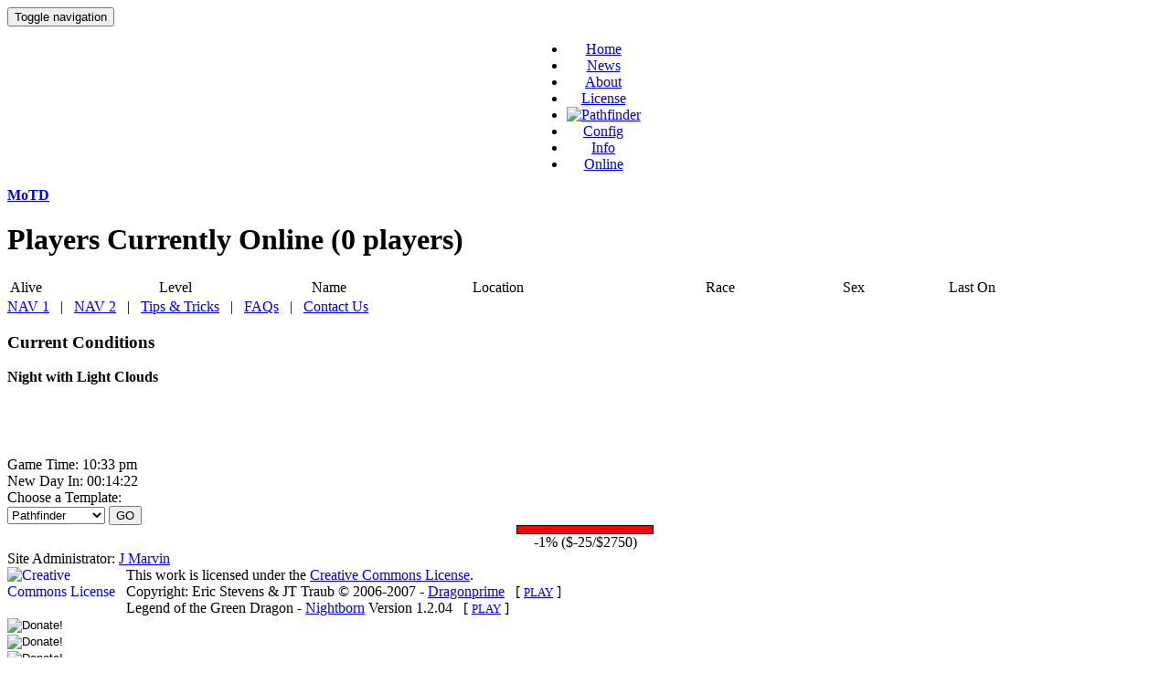

--- FILE ---
content_type: text/html; charset=ISO-8859-1
request_url: https://legends.socialmud.com/list.php?c=1-214618
body_size: 6338
content:
<!DOCTYPE html>
<!--[if lt IE 7 ]><html class="ie ie6" lang="en"> <![endif]-->
<!--[if IE 7 ]><html class="ie ie7" lang="en"> <![endif]-->
<!--[if IE 8 ]><html class="ie ie8" lang="en"> <![endif]-->
<!--[if (gte IE 9)|!(IE)]><!-->
<html lang="en">
<!--<![endif]-->
<head>

		<!-- Page
		================================================== -->
		<title>Players Currently Online (0 players) | Pathfinder: Legend of the Red Dragon</title>
		<meta name="author" content="Liquid Purple">
		
		<meta name="description" content="Pathfinder: Legend of the Red Dragon, is a modernized MUD based on the classics.">

		<meta name="keywords" content="lotgd, green dragon, lord, legend of the red dragon, ">
		
		<meta name="google-site-verification" content="" />
		<link rel="alternate" href="index.html" hreflang="en-us" />
		
		
		<!-- Social Metatags
		================================================== -->
		<meta property="og:url" content="http://pathfinder.socialmud.com/" />
		<meta property="og:title" content="Pathfinder: Legend of the Red Dragon" />
		<meta property="og:type" content="website" />
		<meta property="og:image" content="http://pathfinder.socialmud.com/images/preview-01.png" />
		<meta property="og:description" content="Pathfinder: Legend of the Red Dragon, is a modernized MUD based on the classics." />


		<!-- Mobile Specific Metas
		================================================== -->
		<meta name="viewport" content="width=device-width, initial-scale=1, maximum-scale=1">
		
		<!-- CSS
		================================================== -->
		<!-- Bootstrap  -->
		<link type="text/css" rel="stylesheet" href="/templates/Pathfinder/bootstrap/css/bootstrap.css">

		<!-- Font Awesome  -->
		<link type="text/css" rel="stylesheet" href="/templates/Pathfinder/font-awesome/css/font-awesome.min.css">
		
		<!-- Custom css -->
		<link type="text/css" rel="stylesheet" href="/templates/Pathfinder/css/custom_stylesheet.css">

		<!-- Game Styles -->
		 
		<!-- Add fancyBox CSS -->
		<link rel="stylesheet" type="text/css" href="/templates/Pathfinder/js/jquery.fancybox/jquery.fancybox.css" media="screen" />
		
		<!-- Favicons
		================================================== -->
		<link rel="apple-touch-icon" sizes="57x57" href="/templates/Pathfinder/favicon/apple-touch-icon-57x57.png">
		<link rel="apple-touch-icon" sizes="60x60" href="/templates/Pathfinder/favicon/apple-touch-icon-60x60.png">
		<link rel="apple-touch-icon" sizes="72x72" href="/templates/Pathfinder/favicon/apple-touch-icon-72x72.png">
		<link rel="apple-touch-icon" sizes="76x76" href="/templates/Pathfinder/favicon/apple-touch-icon-76x76.png">
		<link rel="apple-touch-icon" sizes="114x114" href="/templates/Pathfinder/favicon/apple-touch-icon-114x114.png">
		<link rel="apple-touch-icon" sizes="120x120" href="/templates/Pathfinder/favicon/apple-touch-icon-120x120.png">
		<link rel="apple-touch-icon" sizes="144x144" href="/templates/Pathfinder/favicon/apple-touch-icon-144x144.png">
		<link rel="apple-touch-icon" sizes="152x152" href="/templates/Pathfinder/favicon/apple-touch-icon-152x152.png">
		<link rel="apple-touch-icon" sizes="180x180" href="/templates/Pathfinder/favicon/apple-touch-icon-180x180.png">
		<link rel="icon" type="image/png" href="/templates/Pathfinder/favicon/favicon-32x32.png" sizes="32x32">
		<link rel="icon" type="image/png" href="/templates/Pathfinder/favicon/android-chrome-192x192.png" sizes="192x192">
		<link rel="icon" type="image/png" href="/templates/Pathfinder/favicon/favicon-96x96.png" sizes="96x96">
		<link rel="icon" type="image/png" href="/templates/Pathfinder/favicon/favicon-16x16.png" sizes="16x16">
		<link rel="manifest" href="/templates/Pathfinder/favicon/manifest.json">
		<link rel="mask-icon" href="/templates/Pathfinder/favicon/safari-pinned-tab.svg" color="#5bbad5">
		<meta name="msapplication-TileColor" content="#da532c">
		<meta name="msapplication-TileImage" content="mstile-144x144.png">
		<meta name="theme-color" content="#ffffff">
		
		<link rel="shortcut icon" href="favicon.ico" type="image/x-icon"/>

	</head>
	
	<body id="main" data-spy="scroll" data-target="#scrollTarget" data-offset="150">
	
		<style type='text/css'>
		.modAdvertisingAd div.label {
			visibility: hidden;
			display: none;
		}
		.modAdvertisingAdHover div.label {
			background-color: #003399;
			visibility: visible;
			display: inline;
			position: absolute;
			top: -12px;
			float: left;
			clear: both;
			font-size: 10px;
			height: 12px;
		}
		.modAdvertisingAdHover div.label a {
			color: #FFFFFF;
		}
		</style>
		<script language='javascript'>
		var modAdvertisingInfoTimer;
		var modAdvertisingInfoDiv;
		function hideAdInfo(div) {
			window.status='hide';
			modAdvertisingInfoDiv = div;
			modAdvertisingInfoTimer = setTimeout("hideAdInfo_doit(modAdvertisingInfoDiv);",2000);
		}
		function showAdInfo(div) {
			window.status='Show';
			if (modAdvertisingInfoTimer) {
				hideAdInfo_doit(modAdvertisingInfoDiv);
			}
			div.className="modAdvertisingAdHover";
			modAdvertisingInfoDiv = div;
		}
		function  hideAdInfo_doit(div) {
			window.status='doit';
			div.className="modAdvertisingAd";
			clearTimeout(modAdvertisingInfoTimer);
			modAdvertisingInfoTimer=false;
		}
		</script>
		
	
	
	<!-- Page Layout 
	================================================== -->
	
	<!-- globalWrapper -->
	<div id="globalWrapper" class="localscroll">


		<!-- header -->
		<header id="mainHeader" class="navbar-fixed-top" role="banner">
			<div class="container-fluid">
				<nav class="navbar navbar-default scrollMenu" role="navigation">
					<div class="navbar-header">
						<button type="button" class="navbar-toggle" data-toggle="collapse" data-target=".navbar-ex1-collapse"> <span class="sr-only">Toggle navigation</span> <span class="icon-bar"></span> <span class="icon-bar"></span> <span class="icon-bar"></span> </button>
					</div>
					<div class="collapse navbar-collapse navbar-ex1-collapse" id="scrollTarget" style="text-align:center;" >
						<ul class="nav navbar-nav" style="display:inline-block; float:none; vertical-align: top;" >
						

		<li><a href="/index.php?c=1-034538">Home</a></li>
		<li><a href="/news.php?c=1-034538">News</a></li>
		<li><a href="/about.php?c=1-034538">About</a></li>
		<li><a href="/about.php?op=license&c=1-034538">License</a></li>
		
							
							<li>
								<a class="navbar-brand" href="/" style="background-color:rgba(0,0,0,0); margin:0px; padding:0px; " >
									<img width="650" height="100" src="/templates/Pathfinder/logo.png" alt="Pathfinder"/>
								</a>
							</li>
							

		<li><a href="/about.php?op=setup&c=1-034538">Config</a></li>
		<li><a href="/about.php?op=listmodules&c=1-034538">Info</a></li>
		<li><a href="/list.php?c=1-034538">Online</a></li>
		
							
						</ul>
					</div>
				</nav>
			</div>
		</header>
	
		<!-- MOTD / Mail -->
		<div id="topnav" class="container-fluid">
			<div class="row">
				<div class="col-sm-12 col-xs-12 text-right">

		<a class='fancybox fancybox.iframe motd' href='motd.php'><strong>MoTD</strong></a>
		 
				</div>
			</div>
		</div>



		<!-- Content -->
		<div id="mainContent" class="container">
			<div class="row" style="min-width:100%; width:100%;" >
				<div class="col-sm-12 text-center">
				
<h1 class="pagetitle">Players Currently Online (0 players)</h1>
<!--
AllowAnonymous: True
Override Forced Nav: False
-->








<div id="list" class="mainbox center">
<table width='100%'>
<tr><td>Alive</td><td>Level</td><td>Name</td><td>Location</td><td>Race</td><td>Sex</td><td>Last On</tr>




</table>
</div>



				</div>
			</div>
		</div>

		



		<!-- Bottom Nav -->
		<div id="topnav" class="container-fluid">
			<div class="row">
				<div class="col-sm-12 col-xs-12 text-center">
				
<div class="botnav">
<a href="/" target="_top">NAV 1</a> &nbsp; | &nbsp; <a href="/" target="_top">NAV 2</a> &nbsp; | &nbsp; <a href="/" target="_top">Tips & Tricks</a> &nbsp; | &nbsp; <a href="/" target="_top">FAQs</a> &nbsp; | &nbsp; <a href="http://support.socialmud.com/" target="_new">Contact Us</a>
</div>
<div class="hr"></div>

				</div>
			</div>
		</div>
		

		
		<!-- Footer -->
		<div id="topnav" class="container-fluid">
			<div class="row">
				<div class="col-sm-12 col-xs-12 text-center">
<div id='timezone' style='background:url(images/weather/night.png); background-repeat:no-repeat;'><div id='weather' style='background:url(images/weather/02.png); background-repeat:no-repeat;'>
<h3>Current Conditions</h3><div id='weathertext' style='margin-bottom:60px; font-weight:700;'>Night with Light Clouds</div><br />Game Time: 10:33 pm<br />New Day In: 00:14:22</div></div>


<script type='text/javascript'>
	var themeInfo = [
	
['Default', 'Default Template', 'templates/Default/template_thumbnail.png', '&template=Default', ''],
			
['Jade', 'Jade Template', 'templates/Jade/template_thumbnail.png', '&template=Jade', ''],
			
['Mobile', 'Mobile Template', 'templates/Mobile/template_thumbnail.png', '&template=Mobile', ''],
			
['Pathfinder', 'Pathfinder Template', 'templates/Pathfinder/template_thumbnail.png', '&template=Pathfinder', 'selected'],
			
	];
	function swapPic(indx){
		if(indx == 0){
			return;
		}
		imgContainerO.style.display = 'block';
		imgCaptionO.innerHTML = themeInfo[indx-1][1];
		imgSwapO.src = themeInfo[indx-1][2];
		//imgLnkO.href = themeInfo[indx-1][3];
	}
	window.onload = function(){
		imgContainerO = document.getElementById('imgContainer');
		imgCaptionO = document.getElementById('imgCaption');
		imgSwapO = document.getElementById('imgSwap');
		//imgLnkO = document.getElementById('imgLnk');
		var sel1O = document.getElementById('sel1');

		sel1O.onchange = function(){
			swapPic(this.selectedIndex);
		}
		for(i = 0; i < themeInfo.length; i++){
			sel1O.options[sel1O.options.length] = new Option(themeInfo[i][0], themeInfo[i][0], false, themeInfo[i][4] == 'selected');
		}
	}
	</script>
<div id='skins'>
	<div id='skinselector'>
	<span>Choose a Template: </span>
	<form id='skinselectorform' action='home.php?c=1-034538' method='POST'>
		<div>
			<select name='template' id='sel1'>
				<option>Select below...</option>
			</select>
			<input type='submit' class='button' value='GO'>
		</div>
		<div id='imgContainer' style='display:none;'>
			<a id='imgLnk'>
				<img id='imgSwap' src='' alt='' />
			</a>
		</div>
		<div>
			<span id='imgCaption'></span>
		</div>
	</div>
</div>
	
<div align='center'><table align='center' style='border: solid 1px #000000;' bgcolor='#FF0000' cellpadding='0' cellspacing='0' width='150' height='10'><caption align='bottom'>-1% ($-25/$2750)</caption><tr><td width='-1%' bgcolor='#FFFF00'></td><td width='101%'></td></tr></table></div>

<div class="administrator">
Site Administrator: <a href="http://www.jackmarvin.com/" target="_new">J Marvin</a>
</div>

<div id="copyright">
<!-- /Creative Commons License -->
<a rel="license" href="http://creativecommons.org/licenses/by-nc-sa/4.0/" target="_new"><img src="/images/creativecommons.png" width="130" height="45" border="0" alt="Creative Commons License" title="Creative Commons License" style="float:left;"></a>
<!--

  <rdf:RDF xmlns='http://web.resource.org/cc/' xmlns:dc='http://purl.org/dc/elements/1.1/' xmlns:rdf='http://www.w3.org/1999/02/22-rdf-syntax-ns#'>

  <Work rdf:about=''>

	  <dc:type rdf:resource='http://purl.org/dc/dcmitype/Interactive' />

	  <license rdf:resource='http://creativecommons.org/licenses/by-nc-sa/4.0/' />

	</Work>

	<License rdf:about='http://creativecommons.org/licenses/by-nc-sa/4.0/'>

	  <permits rdf:resource='http://web.resource.org/cc/Reproduction' />

	  <permits rdf:resource='http://web.resource.org/cc/Distribution' />

	  <requires rdf:resource='http://web.resource.org/cc/Notice' />

	  <requires rdf:resource='http://web.resource.org/cc/Attribution' />

	  <prohibits rdf:resource='http://web.resource.org/cc/CommercialUse' />

	  <permits rdf:resource='http://web.resource.org/cc/DerivativeWorks' />

	  <requires rdf:resource='http://web.resource.org/cc/ShareAlike' />

	</License>

  </rdf:RDF>

-->
 <!-- Copyright -->
<div>This work is licensed under the <a href="http://creativecommons.org/licenses/by-nc-sa/4.0/" rel="nofollow" target="_new">Creative Commons License</a>.<br />Copyright: Eric Stevens & JT Traub &copy; 2006-2007 - <a href="http://dragonprime.net/" rel="nofollow" target="_new">Dragonprime</a> &nbsp; [ <a href="http://dragonprimelogd.net/" rel=nofollow" target="_new"><small>PLAY</small></a> ]<br />Legend of the Green Dragon - <a href="http://nb-core.org/" rel="nofollow" target="_new">Nightborn</a> Version 1.2.04 &nbsp; [ <a href="https://shinobilegends.com/" rel=nofollow" target="_new"><small>PLAY</small></a> ]</div>
</div>
<div id="donate">
<form></form>
<div class="donate">
<form action="https://www.paypal.com/cgi-bin/webscr" method="post" target="_blank">
<input type="hidden" name="cmd" value="_xclick">
<input type="hidden" name="business" value="paypal@liquidpurple.net">
<input type="hidden" name="item_name" value="Pathfinder: Legend of the Red Dragon ">
<input type="hidden" name="item_number" value=":legends.socialmud.com/list.php?c=1-214618">
<input type="hidden" name="no_shipping" value="1">
		
<input type="hidden" name="notify_url" value="http://legends.socialmud.com//payment.php">
			
<input type="hidden" name="cn" value="Your Character Name">
<input type="hidden" name="cs" value="1">
<input type="hidden" name="currency_code" value="USD">
<input type="hidden" name="lc" value="US">
<input type="hidden" name="bn" value="PP-DonationsBF">
<input type="hidden" name="tax" value="0">
<input type="image" src="images/paypal2.png" border="0" name="submit" alt="Donate!">
</form></div>
		
<div class="donate">
<form action="https://www.paypal.com/cgi-bin/webscr" method="post" target="_blank">
<input type="hidden" name="cmd" value="_xclick">
<input type="hidden" name="business" value="logd@mightye.org">
<input type="hidden" name="item_name" value="Legend of the Green Dragon Author Donation from ">
<input type="hidden" name="item_number" value=":legends.socialmud.com/list.php?c=1-214618">
<input type="hidden" name="no_shipping" value="1">
<input type="hidden" name="notify_url" value="http://lotgd.net/payment.php">
<input type="hidden" name="cn" value="Your Character Name">
<input type="hidden" name="cs" value="1">
<input type="hidden" name="currency_code" value="USD">
<input type="hidden" name="tax" value="0">
<input type="image" src="images/paypal1.png" border="0" name="submit" alt="Donate!">
</form></div>
	
<div class="donate">
<form action="https://www.paypal.com/cgi-bin/webscr" method="post" target="_blank">
<input type="hidden" name="cmd" value="_xclick">
<input type="hidden" name="business" value="derbugmeister@shaw.ca">
<input type="hidden" name="item_name" value="Legend of the Green Dragon DP Donation from ">
<input type="hidden" name="item_number" value=":legends.socialmud.com/list.php?c=1-214618">
<input type="hidden" name="no_shipping" value="1">
<input type="hidden" name="notify_url" value="http://dragonprimelogd.net/payment.php">
<input type="hidden" name="cn" value="Your Character Name">
<input type="hidden" name="cs" value="1">
<input type="hidden" name="currency_code" value="USD">
<input type="hidden" name="tax" value="0">
<input type="image" src="images/paypal3.png" border="0" name="submit" alt="Donate!">
</form></div>
	
</div>

<div class="botnav">
<a href='http://www.socialmud.com/' target='_new' rel='nofollow'>View PHP Source</a> &nbsp; | &nbsp; Server Version: LoGD v1.1.2 - SocialMUD Edition &nbsp; | &nbsp; (Pagegen: 0.05s / Queries: 47 / Avg:0.05s)
</div>

				</div>
			</div>
		</div>
		

	</div>



	
	
	<div id="slide-out-div" class="slide-out-div">
		<button class="handle">
			<span>Menu</span>
		</button>
		<div id="nav"><div class='navhead'><div class='navhead'>Getting Started</div></div><div class='navitem'><a href='index.php?c=1-034538'  accesskey="L"  class='nav' >Login</a></div><div class='navitem'><a href='create.php?c=1-034538'  accesskey="C"  class='nav' >Create a Character</a></div><div class='navitem'><a href='create.php?op=forgot&amp;c=1-034538'  accesskey="F"  class='nav' >Forgot Password?</a></div>
<div class='navhead'><div class='navhead'>More</div></div><div class='navitem'><a href='list.php?page=1&amp;c=1-034538'  class='nav' >Page 1 (1-4)</a></div>
</div>
	</div>

	<div id="slide-out-div2" class="slide-out-div">
		<button class="handle2">
			<span>Player</span>
		</button>
		<div id="rightnav">
<div id="stats">No other players are online right now, be the first!</div>

		</div>
	</div>
	
	
	
	
	<!-- Javascripts 
	================================================== -->
	<script type="text/javascript">
		(function(i,s,o,g,r,a,m) {i['GoogleAnalyticsObject']=r;i[r]=i[r]||function() {
		(i[r].q=i[r].q||[]).push(arguments)},i[r].l=1*new Date();a=s.createElement(o),
		m=s.getElementsByTagName(o)[0];a.async=1;a.src=g;m.parentNode.insertBefore(a,m)
		})(window,document,'script','//www.google-analytics.com/analytics.js','ga');
		ga('create', 'UA-138235-15', 'socialmud.com');
		ga('send', 'pageview');
	</script>

	<!-- jQuery library -->
	<script type="text/javascript" src="/templates/Pathfinder/js/modernizer/modernizr-2.6.1.min.js"></script>
	<script type="text/javascript" src="/templates/Pathfinder/js/jquery.respond/respond.min.js"></script>
	<script type="text/javascript" src="/templates/Pathfinder/js/jquery/jquery-2.2.3.min.js"></script>
	<script type="text/javascript" src="/templates/Pathfinder/js/jquery.ui/jquery-ui-1.11.4/jquery-ui.min.js"></script>
		
	<script type="text/javascript" src="/templates/Pathfinder/bootstrap/js/bootstrap.min.js"></script>
	<script type="text/javascript" src="/templates/Pathfinder/js/jquery.easing/jquery.easing.1.3.min.js"></script>

	<!-- fancyBox js
	<script type="text/javascript" src="/templates/Pathfinder/js/fancybox/jquery.fancybox.js"></script>
	<script type="text/javascript" src="/templates/Pathfinder/js/fancybox/fancybox.js"></script>
	 -->

	
	<script type="text/javascript" src="/templates/Pathfinder/js/custom.js"></script>




	
    <!-- Tab Slider
    <script src="/templates/Pathfinder/js/jquery.tabslideout/jquery.tabSlideOut.v2.0.js"></script>
	 -->
    <script src="/templates/Pathfinder/js/jquery.tabslideout/jquery.tabSlideOut.v1.3-test.js"></script>
    <script>
    $(document).ready(function(){

        $('#slide-out-div').tabSlideOut({
            tabHandle: '.handle', //class of the element that will be your tab
            //pathToTabImage: 'images/tab.png', //path to the image for the tab (optionaly can be set using css)
            //imageHeight: '122px', //height of tab image
            //imageWidth: '40px', //width of tab image    
            tabLocation: 'left', //side of screen where tab lives, top, right, bottom, or left
            speed: 300, //speed of animation
            action: 'click', //options: 'click' or 'hover', action to trigger animation
            topPos: '75px', //position from the top
            leftPos: '20px',  
            fixedPosition: false //options: true makes it stick(fixed position) on scroll
        });
        $('#slide-out-div2').tabSlideOut({
            tabHandle: '.handle2', //class of the element that will be your tab
            //pathToTabImage: 'images/tab.png', //path to the image for the tab (optionaly can be set using css)
            //imageHeight: '122px', //height of tab image
            //imageWidth: '40px', //width of tab image    
            tabLocation: 'right', //side of screen where tab lives, top, right, bottom, or left
            speed: 300, //speed of animation
            action: 'click', //options: 'click' or 'hover', action to trigger animation
            topPos: '75px', //position from the top
            leftPos: '20px',  
            fixedPosition: false //options: true makes it stick(fixed position) on scroll
        });
     });
    </script>

    <!-- Show-More
	<script type="text/javascript" src="/templates/Pathfinder/js/jquery.show-more/jquery.show-more.js"></script>  
	 -->
	 
    <!-- Flexslider -->
	<script type="text/javascript">
		$(window).load(function(){
		
			if($('#testimonials').length){
				$('#testimonials').flexslider({
					animation:"slide",
					controlNav:true,
					directionNav:false, 
					touch: true,
					direction: "vertical",
					start:function(slider){
					  $('body').removeClass('loading');
					}
				});
			}
	
		});
	</script>
  
  

<script type="text/javascript">
$(document).ready(function() {
    $("#submit_btn").click(function() { 
       
//	    var proceed = true;
        //simple validation at client's end
        //loop through each field and we simply change border color to red for invalid fields		
//		$("#contact_form input[required=true], #contact_form textarea[required=true]").each(function(){
//			$(this).css('border-color',''); 
//			if(!$.trim($(this).val())){ //if this field is empty 
//				$(this).css('border-color','red'); //change border color to red   
//				proceed = false; //set do not proceed flag
//			}
			//check invalid email
//			var email_reg = /^([\w-\.]+@([\w-]+\.)+[\w-])?$/; 
//			if($(this).attr("type")=="email" && !email_reg.test($.trim($(this).val()))){
//				$(this).css('border-color','red'); //change border color to red   
//				proceed = false; //set do not proceed flag				
//			}	
//		});
       
//        if(proceed) //everything looks good! proceed...
//        {
			//get input field values data to be sent to server
            post_data = {
				'user_name'		: $('input[name=user_name]').val(), 
				'user_email'	: $('input[name=user_email]').val(), 
//				'country_code'	: $('input[name=phone1]').val(), 
				'user_phone'	: $('input[name=user_phone]').val(), 
				'user_subject'	: $('select[name=user_subject]').val(), 
				'user_message'	: $('textarea[name=user_message]').val()
			};
            
		
			
            //Ajax post data to server
            $.post('contact_me.php', post_data, function(response){  
				if(response.type == 'error'){ //load json data from server and output message     
					output = '<div class="error">'+response.text+'</div>';
				}else{
				    output = '<div class="success">'+response.text+'</div>';
					//reset values in all input fields
					$("#contact_form  input[required=true], #contact_form textarea[required=true]").val(''); 
					$("#contact_form #contact_body").slideUp(); //hide form after success
				}
				$("#contact_form #contact_results").hide().html(output).slideDown();
            }, 'json');
 //       }
    });
    
    //reset previously set border colors and hide all message on .keyup()
    $("#contact_form  input[required=true], #contact_form textarea[required=true]").keyup(function() { 
        $(this).css('border-color',''); 
        $("#result").slideUp();
    });
});
</script>





  
  
  
  
  
</body>
</html>

--- FILE ---
content_type: text/plain
request_url: https://www.google-analytics.com/j/collect?v=1&_v=j102&a=2045782629&t=pageview&_s=1&dl=https%3A%2F%2Flegends.socialmud.com%2Flist.php%3Fc%3D1-214618&ul=en-us%40posix&dt=Players%20Currently%20Online%20(0%20players)%20%7C%20Pathfinder%3A%20Legend%20of%20the%20Red%20Dragon&sr=1280x720&vp=1280x720&_u=IEBAAAABAAAAACAAI~&jid=1257162089&gjid=2134539159&cid=1239405444.1769600739&tid=UA-138235-15&_gid=52017818.1769600739&_r=1&_slc=1&z=199629793
body_size: -452
content:
2,cG-34H6LCTQGM